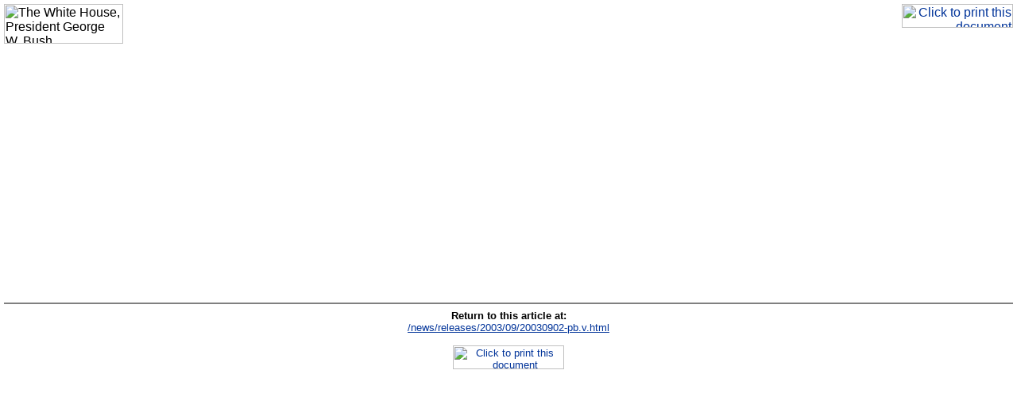

--- FILE ---
content_type: text/html; charset=UTF-8
request_url: https://georgewbush-whitehouse.archives.gov/news/releases/2003/09/print/20030902-pb.v.html
body_size: 923
content:
<html lang="en">

 <HEAD>

  <TITLE>Webcast</TITLE>

  
<meta name="date"                 content="2005-11-29">
<meta name="robots"               content="noindex, nofollow">
<meta name="WT.cg_n"              content="News Policies">
<meta name="WT.cg_s"              content="September 2003">


  <SCRIPT language=javascript src="/js/printrelease.js"></SCRIPT>

 </HEAD>

 <BODY BGCOLOR="#FFFFFF">

  <FONT face="arial, helvetica, sans serif" SIZE="2">

   <TABLE BORDER="0" CELLSPACING="0" CELLPADDING="0" WIDTH="100%">
    <TR VALIGN="TOP">
     <TD ALIGN="LEFT" WIDTH="50%"><IMG SRC="/images/logo1-150.gif" WIDTH="150" HEIGHT="50" BORDER="0" ALT="The White House, President George W. Bush"></TD>
     <TD ALIGN="RIGHT" WIDTH="50%"><a href="javascript:void(printWHrelease());"><IMG SRC="/images/print.gif" WIDTH="140" HEIGHT="30" BORDER="0" ALT="Click to print this document"></A></TD>
    </TR>
   </TABLE>

   
<!-- BEGIN -->

<HTML>
<HEAD>

</HEAD>

<BODY BGCOLOR="#E9E9E9" LINK="#003399" VLINK="#990000" ALINK="#666699"
      MARGINHEIGHT="5" MARGINWIDTH="5" LEFTMARGIN="5" TOPMARGIN="5">

<CENTER>
<OBJECT
 ID=video1
 CLASSID="clsid:CFCDAA03-8BE4-11cf-B84B-0020AFBBCCFA"
 HEIGHT=240 WIDTH=320>
<PARAM NAME="controls" VALUE="ImageWindow">
<PARAM NAME="console" VALUE="Clip1">
<PARAM NAME="autostart" VALUE="true">
<PARAM NAME="src" VALUE="/news/releases/2003/09/20030902-pb.v.smil">
<EMBED SRC="/news/releases/2003/09/20030902-pb.v.smil" type="audio/x-pn-realaudio-plugin" CONSOLE="Clip1" 
       CONTROLS="ImageWindow" HEIGHT=240 WIDTH=320 AUTOSTART=true>
</OBJECT>
<P>
<OBJECT
 ID=video1
 CLASSID="clsid:CFCDAA03-8BE4-11cf-B84B-0020AFBBCCFA"
 HEIGHT=60 WIDTH=275>
<PARAM NAME="controls" VALUE="ControlPanel,StatusBar">
<PARAM NAME="console" VALUE="Clip1">
<EMBED type="audio/x-pn-realaudio-plugin" CONSOLE="Clip1" 
 CONTROLS="ControlPanel,StatusBar" HEIGHT=60 WIDTH=275 AUTOSTART=true>
</OBJECT>



</BODY>
</HTML>


<!-- END -->


   <HR NOSHADE>
   <B>Return to this article at:</B><BR>
   <SCRIPT LANGUAGE="JavaScript">
      <!--
      document.write("<a href=\"#\" onClick=\"javascript:popup('/news/releases/2003/09/20030902-pb.v.html','360','330')\">");
      //-->
      </SCRIPT><NOSCRIPT><a href="/news/releases/2003/09/20030902-pb.v.html"></NOSCRIPT>/news/releases/2003/09/20030902-pb.v.html</A>
   <BR><BR>
   <a href="javascript:void(printWHrelease());"><IMG SRC="/images/print.gif" WIDTH="140" HEIGHT="30" BORDER="0" ALT="Click to print this document"></A>
 
  </FONT>




 </BODY>

</HTML>
